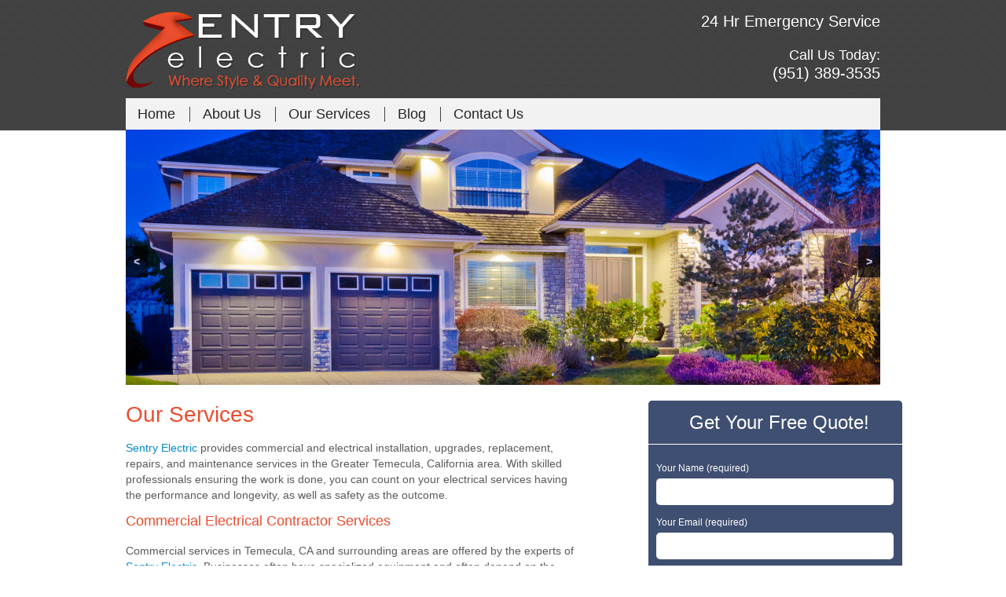

--- FILE ---
content_type: text/html; charset=UTF-8
request_url: http://www.sentryelectricalca.com/our-services/
body_size: 16480
content:
<!DOCTYPE html>
<!--[if IE 7]>
<html class="ie ie7" lang="en-US">
<![endif]-->
<!--[if IE 8]>
<html class="ie ie8" lang="en-US">
<![endif]-->
<!--[if !(IE 7) | !(IE 8)  ]><!-->
<html lang="en-US">
<!--<![endif]-->
<head>
<meta charset="UTF-8" />
<meta name="viewport" content="width=device-width" />
<title>Our Services - Sentry Electric | Residential Electricians Temecula CA Commercial Electrical Contractors Murrieta CA Licensed Emergency Wiring Work Riverside County Repairs Service Interior Lighting Fixture Installation LED Exterior Landscape Lighting</title>
<link href='http://fonts.googleapis.com/css?family=Ubuntu+Condensed' rel='stylesheet' type='text/css'>
<link rel="profile" href="http://gmpg.org/xfn/11" />
<link rel="pingback" href="http://www.sentryelectricalca.com/xmlrpc.php" />
<!--[if lt IE 9]>
<script src="http://www.sentryelectricalca.com/wp-content/themes/sentry/js/html5.js" type="text/javascript"></script>
<![endif]-->
<meta name='robots' content='index, follow, max-image-preview:large, max-snippet:-1, max-video-preview:-1' />

	<!-- This site is optimized with the Yoast SEO plugin v22.2 - https://yoast.com/wordpress/plugins/seo/ -->
	<meta name="description" content="We offer Residential, Commercial and Industrial Electrical Service of all Brands, Makes and Models. Sentry Electric offers all Electrical Installations &amp; Repairs, New Construction, Remodels and Troubleshooting" />
	<link rel="canonical" href="http://www.sentryelectricalca.com/our-services/" />
	<meta property="og:locale" content="en_US" />
	<meta property="og:type" content="article" />
	<meta property="og:title" content="Our Services - Sentry Electric | Residential Electricians Temecula CA Commercial Electrical Contractors Murrieta CA Licensed Emergency Wiring Work Riverside County Repairs Service Interior Lighting Fixture Installation LED Exterior Landscape Lighting" />
	<meta property="og:description" content="We offer Residential, Commercial and Industrial Electrical Service of all Brands, Makes and Models. Sentry Electric offers all Electrical Installations &amp; Repairs, New Construction, Remodels and Troubleshooting" />
	<meta property="og:url" content="http://www.sentryelectricalca.com/our-services/" />
	<meta property="og:site_name" content="Sentry Electric | Residential Electricians Temecula CA Commercial Electrical Contractors Murrieta CA Licensed Emergency Wiring Work Riverside County Repairs Service Interior Lighting Fixture Installation LED Exterior Landscape Lighting" />
	<meta property="article:modified_time" content="2019-09-21T23:46:11+00:00" />
	<script type="application/ld+json" class="yoast-schema-graph">{"@context":"https://schema.org","@graph":[{"@type":"WebPage","@id":"http://www.sentryelectricalca.com/our-services/","url":"http://www.sentryelectricalca.com/our-services/","name":"Our Services - Sentry Electric | Residential Electricians Temecula CA Commercial Electrical Contractors Murrieta CA Licensed Emergency Wiring Work Riverside County Repairs Service Interior Lighting Fixture Installation LED Exterior Landscape Lighting","isPartOf":{"@id":"http://www.sentryelectricalca.com/#website"},"datePublished":"2013-11-01T04:55:14+00:00","dateModified":"2019-09-21T23:46:11+00:00","description":"We offer Residential, Commercial and Industrial Electrical Service of all Brands, Makes and Models. Sentry Electric offers all Electrical Installations & Repairs, New Construction, Remodels and Troubleshooting","breadcrumb":{"@id":"http://www.sentryelectricalca.com/our-services/#breadcrumb"},"inLanguage":"en-US","potentialAction":[{"@type":"ReadAction","target":["http://www.sentryelectricalca.com/our-services/"]}]},{"@type":"BreadcrumbList","@id":"http://www.sentryelectricalca.com/our-services/#breadcrumb","itemListElement":[{"@type":"ListItem","position":1,"name":"Home","item":"http://www.sentryelectricalca.com/"},{"@type":"ListItem","position":2,"name":"Our Services"}]},{"@type":"WebSite","@id":"http://www.sentryelectricalca.com/#website","url":"http://www.sentryelectricalca.com/","name":"Sentry Electric | Residential Electricians Temecula CA Commercial Electrical Contractors Murrieta CA Licensed Emergency Wiring Work Riverside County Repairs Service Interior Lighting Fixture Installation LED Exterior Landscape Lighting","description":"Quality Electrical Services Qualified Electricians","potentialAction":[{"@type":"SearchAction","target":{"@type":"EntryPoint","urlTemplate":"http://www.sentryelectricalca.com/?s={search_term_string}"},"query-input":"required name=search_term_string"}],"inLanguage":"en-US"}]}</script>
	<!-- / Yoast SEO plugin. -->


<link rel='dns-prefetch' href='//www.sentryelectricalca.com' />
<link rel='dns-prefetch' href='//fonts.googleapis.com' />
<link rel='dns-prefetch' href='//hcaptcha.com' />
<link rel="alternate" type="application/rss+xml" title="Sentry Electric | Residential Electricians Temecula CA Commercial Electrical Contractors Murrieta CA Licensed Emergency Wiring Work Riverside County Repairs Service Interior Lighting Fixture Installation LED Exterior Landscape Lighting &raquo; Feed" href="http://www.sentryelectricalca.com/feed/" />
<link rel="alternate" type="application/rss+xml" title="Sentry Electric | Residential Electricians Temecula CA Commercial Electrical Contractors Murrieta CA Licensed Emergency Wiring Work Riverside County Repairs Service Interior Lighting Fixture Installation LED Exterior Landscape Lighting &raquo; Comments Feed" href="http://www.sentryelectricalca.com/comments/feed/" />
<link rel="alternate" type="application/rss+xml" title="Sentry Electric | Residential Electricians Temecula CA Commercial Electrical Contractors Murrieta CA Licensed Emergency Wiring Work Riverside County Repairs Service Interior Lighting Fixture Installation LED Exterior Landscape Lighting &raquo; Our Services Comments Feed" href="http://www.sentryelectricalca.com/our-services/feed/" />
		<!-- This site uses the Google Analytics by MonsterInsights plugin v8.25.0 - Using Analytics tracking - https://www.monsterinsights.com/ -->
		<!-- Note: MonsterInsights is not currently configured on this site. The site owner needs to authenticate with Google Analytics in the MonsterInsights settings panel. -->
					<!-- No tracking code set -->
				<!-- / Google Analytics by MonsterInsights -->
		<script type="text/javascript">
/* <![CDATA[ */
window._wpemojiSettings = {"baseUrl":"https:\/\/s.w.org\/images\/core\/emoji\/14.0.0\/72x72\/","ext":".png","svgUrl":"https:\/\/s.w.org\/images\/core\/emoji\/14.0.0\/svg\/","svgExt":".svg","source":{"concatemoji":"http:\/\/www.sentryelectricalca.com\/wp-includes\/js\/wp-emoji-release.min.js?ver=ff06848e40fb6ab1015bd72a9e563bbb"}};
/*! This file is auto-generated */
!function(i,n){var o,s,e;function c(e){try{var t={supportTests:e,timestamp:(new Date).valueOf()};sessionStorage.setItem(o,JSON.stringify(t))}catch(e){}}function p(e,t,n){e.clearRect(0,0,e.canvas.width,e.canvas.height),e.fillText(t,0,0);var t=new Uint32Array(e.getImageData(0,0,e.canvas.width,e.canvas.height).data),r=(e.clearRect(0,0,e.canvas.width,e.canvas.height),e.fillText(n,0,0),new Uint32Array(e.getImageData(0,0,e.canvas.width,e.canvas.height).data));return t.every(function(e,t){return e===r[t]})}function u(e,t,n){switch(t){case"flag":return n(e,"\ud83c\udff3\ufe0f\u200d\u26a7\ufe0f","\ud83c\udff3\ufe0f\u200b\u26a7\ufe0f")?!1:!n(e,"\ud83c\uddfa\ud83c\uddf3","\ud83c\uddfa\u200b\ud83c\uddf3")&&!n(e,"\ud83c\udff4\udb40\udc67\udb40\udc62\udb40\udc65\udb40\udc6e\udb40\udc67\udb40\udc7f","\ud83c\udff4\u200b\udb40\udc67\u200b\udb40\udc62\u200b\udb40\udc65\u200b\udb40\udc6e\u200b\udb40\udc67\u200b\udb40\udc7f");case"emoji":return!n(e,"\ud83e\udef1\ud83c\udffb\u200d\ud83e\udef2\ud83c\udfff","\ud83e\udef1\ud83c\udffb\u200b\ud83e\udef2\ud83c\udfff")}return!1}function f(e,t,n){var r="undefined"!=typeof WorkerGlobalScope&&self instanceof WorkerGlobalScope?new OffscreenCanvas(300,150):i.createElement("canvas"),a=r.getContext("2d",{willReadFrequently:!0}),o=(a.textBaseline="top",a.font="600 32px Arial",{});return e.forEach(function(e){o[e]=t(a,e,n)}),o}function t(e){var t=i.createElement("script");t.src=e,t.defer=!0,i.head.appendChild(t)}"undefined"!=typeof Promise&&(o="wpEmojiSettingsSupports",s=["flag","emoji"],n.supports={everything:!0,everythingExceptFlag:!0},e=new Promise(function(e){i.addEventListener("DOMContentLoaded",e,{once:!0})}),new Promise(function(t){var n=function(){try{var e=JSON.parse(sessionStorage.getItem(o));if("object"==typeof e&&"number"==typeof e.timestamp&&(new Date).valueOf()<e.timestamp+604800&&"object"==typeof e.supportTests)return e.supportTests}catch(e){}return null}();if(!n){if("undefined"!=typeof Worker&&"undefined"!=typeof OffscreenCanvas&&"undefined"!=typeof URL&&URL.createObjectURL&&"undefined"!=typeof Blob)try{var e="postMessage("+f.toString()+"("+[JSON.stringify(s),u.toString(),p.toString()].join(",")+"));",r=new Blob([e],{type:"text/javascript"}),a=new Worker(URL.createObjectURL(r),{name:"wpTestEmojiSupports"});return void(a.onmessage=function(e){c(n=e.data),a.terminate(),t(n)})}catch(e){}c(n=f(s,u,p))}t(n)}).then(function(e){for(var t in e)n.supports[t]=e[t],n.supports.everything=n.supports.everything&&n.supports[t],"flag"!==t&&(n.supports.everythingExceptFlag=n.supports.everythingExceptFlag&&n.supports[t]);n.supports.everythingExceptFlag=n.supports.everythingExceptFlag&&!n.supports.flag,n.DOMReady=!1,n.readyCallback=function(){n.DOMReady=!0}}).then(function(){return e}).then(function(){var e;n.supports.everything||(n.readyCallback(),(e=n.source||{}).concatemoji?t(e.concatemoji):e.wpemoji&&e.twemoji&&(t(e.twemoji),t(e.wpemoji)))}))}((window,document),window._wpemojiSettings);
/* ]]> */
</script>
<style>@media screen and (max-width: 650px) {body {padding-bottom:60px;}}</style><style id='wp-emoji-styles-inline-css' type='text/css'>

	img.wp-smiley, img.emoji {
		display: inline !important;
		border: none !important;
		box-shadow: none !important;
		height: 1em !important;
		width: 1em !important;
		margin: 0 0.07em !important;
		vertical-align: -0.1em !important;
		background: none !important;
		padding: 0 !important;
	}
</style>
<link rel='stylesheet' id='wp-block-library-css' href='http://www.sentryelectricalca.com/wp-includes/css/dist/block-library/style.min.css?ver=ff06848e40fb6ab1015bd72a9e563bbb' type='text/css' media='all' />
<style id='classic-theme-styles-inline-css' type='text/css'>
/*! This file is auto-generated */
.wp-block-button__link{color:#fff;background-color:#32373c;border-radius:9999px;box-shadow:none;text-decoration:none;padding:calc(.667em + 2px) calc(1.333em + 2px);font-size:1.125em}.wp-block-file__button{background:#32373c;color:#fff;text-decoration:none}
</style>
<style id='global-styles-inline-css' type='text/css'>
body{--wp--preset--color--black: #000000;--wp--preset--color--cyan-bluish-gray: #abb8c3;--wp--preset--color--white: #ffffff;--wp--preset--color--pale-pink: #f78da7;--wp--preset--color--vivid-red: #cf2e2e;--wp--preset--color--luminous-vivid-orange: #ff6900;--wp--preset--color--luminous-vivid-amber: #fcb900;--wp--preset--color--light-green-cyan: #7bdcb5;--wp--preset--color--vivid-green-cyan: #00d084;--wp--preset--color--pale-cyan-blue: #8ed1fc;--wp--preset--color--vivid-cyan-blue: #0693e3;--wp--preset--color--vivid-purple: #9b51e0;--wp--preset--gradient--vivid-cyan-blue-to-vivid-purple: linear-gradient(135deg,rgba(6,147,227,1) 0%,rgb(155,81,224) 100%);--wp--preset--gradient--light-green-cyan-to-vivid-green-cyan: linear-gradient(135deg,rgb(122,220,180) 0%,rgb(0,208,130) 100%);--wp--preset--gradient--luminous-vivid-amber-to-luminous-vivid-orange: linear-gradient(135deg,rgba(252,185,0,1) 0%,rgba(255,105,0,1) 100%);--wp--preset--gradient--luminous-vivid-orange-to-vivid-red: linear-gradient(135deg,rgba(255,105,0,1) 0%,rgb(207,46,46) 100%);--wp--preset--gradient--very-light-gray-to-cyan-bluish-gray: linear-gradient(135deg,rgb(238,238,238) 0%,rgb(169,184,195) 100%);--wp--preset--gradient--cool-to-warm-spectrum: linear-gradient(135deg,rgb(74,234,220) 0%,rgb(151,120,209) 20%,rgb(207,42,186) 40%,rgb(238,44,130) 60%,rgb(251,105,98) 80%,rgb(254,248,76) 100%);--wp--preset--gradient--blush-light-purple: linear-gradient(135deg,rgb(255,206,236) 0%,rgb(152,150,240) 100%);--wp--preset--gradient--blush-bordeaux: linear-gradient(135deg,rgb(254,205,165) 0%,rgb(254,45,45) 50%,rgb(107,0,62) 100%);--wp--preset--gradient--luminous-dusk: linear-gradient(135deg,rgb(255,203,112) 0%,rgb(199,81,192) 50%,rgb(65,88,208) 100%);--wp--preset--gradient--pale-ocean: linear-gradient(135deg,rgb(255,245,203) 0%,rgb(182,227,212) 50%,rgb(51,167,181) 100%);--wp--preset--gradient--electric-grass: linear-gradient(135deg,rgb(202,248,128) 0%,rgb(113,206,126) 100%);--wp--preset--gradient--midnight: linear-gradient(135deg,rgb(2,3,129) 0%,rgb(40,116,252) 100%);--wp--preset--font-size--small: 13px;--wp--preset--font-size--medium: 20px;--wp--preset--font-size--large: 36px;--wp--preset--font-size--x-large: 42px;--wp--preset--spacing--20: 0.44rem;--wp--preset--spacing--30: 0.67rem;--wp--preset--spacing--40: 1rem;--wp--preset--spacing--50: 1.5rem;--wp--preset--spacing--60: 2.25rem;--wp--preset--spacing--70: 3.38rem;--wp--preset--spacing--80: 5.06rem;--wp--preset--shadow--natural: 6px 6px 9px rgba(0, 0, 0, 0.2);--wp--preset--shadow--deep: 12px 12px 50px rgba(0, 0, 0, 0.4);--wp--preset--shadow--sharp: 6px 6px 0px rgba(0, 0, 0, 0.2);--wp--preset--shadow--outlined: 6px 6px 0px -3px rgba(255, 255, 255, 1), 6px 6px rgba(0, 0, 0, 1);--wp--preset--shadow--crisp: 6px 6px 0px rgba(0, 0, 0, 1);}:where(.is-layout-flex){gap: 0.5em;}:where(.is-layout-grid){gap: 0.5em;}body .is-layout-flow > .alignleft{float: left;margin-inline-start: 0;margin-inline-end: 2em;}body .is-layout-flow > .alignright{float: right;margin-inline-start: 2em;margin-inline-end: 0;}body .is-layout-flow > .aligncenter{margin-left: auto !important;margin-right: auto !important;}body .is-layout-constrained > .alignleft{float: left;margin-inline-start: 0;margin-inline-end: 2em;}body .is-layout-constrained > .alignright{float: right;margin-inline-start: 2em;margin-inline-end: 0;}body .is-layout-constrained > .aligncenter{margin-left: auto !important;margin-right: auto !important;}body .is-layout-constrained > :where(:not(.alignleft):not(.alignright):not(.alignfull)){max-width: var(--wp--style--global--content-size);margin-left: auto !important;margin-right: auto !important;}body .is-layout-constrained > .alignwide{max-width: var(--wp--style--global--wide-size);}body .is-layout-flex{display: flex;}body .is-layout-flex{flex-wrap: wrap;align-items: center;}body .is-layout-flex > *{margin: 0;}body .is-layout-grid{display: grid;}body .is-layout-grid > *{margin: 0;}:where(.wp-block-columns.is-layout-flex){gap: 2em;}:where(.wp-block-columns.is-layout-grid){gap: 2em;}:where(.wp-block-post-template.is-layout-flex){gap: 1.25em;}:where(.wp-block-post-template.is-layout-grid){gap: 1.25em;}.has-black-color{color: var(--wp--preset--color--black) !important;}.has-cyan-bluish-gray-color{color: var(--wp--preset--color--cyan-bluish-gray) !important;}.has-white-color{color: var(--wp--preset--color--white) !important;}.has-pale-pink-color{color: var(--wp--preset--color--pale-pink) !important;}.has-vivid-red-color{color: var(--wp--preset--color--vivid-red) !important;}.has-luminous-vivid-orange-color{color: var(--wp--preset--color--luminous-vivid-orange) !important;}.has-luminous-vivid-amber-color{color: var(--wp--preset--color--luminous-vivid-amber) !important;}.has-light-green-cyan-color{color: var(--wp--preset--color--light-green-cyan) !important;}.has-vivid-green-cyan-color{color: var(--wp--preset--color--vivid-green-cyan) !important;}.has-pale-cyan-blue-color{color: var(--wp--preset--color--pale-cyan-blue) !important;}.has-vivid-cyan-blue-color{color: var(--wp--preset--color--vivid-cyan-blue) !important;}.has-vivid-purple-color{color: var(--wp--preset--color--vivid-purple) !important;}.has-black-background-color{background-color: var(--wp--preset--color--black) !important;}.has-cyan-bluish-gray-background-color{background-color: var(--wp--preset--color--cyan-bluish-gray) !important;}.has-white-background-color{background-color: var(--wp--preset--color--white) !important;}.has-pale-pink-background-color{background-color: var(--wp--preset--color--pale-pink) !important;}.has-vivid-red-background-color{background-color: var(--wp--preset--color--vivid-red) !important;}.has-luminous-vivid-orange-background-color{background-color: var(--wp--preset--color--luminous-vivid-orange) !important;}.has-luminous-vivid-amber-background-color{background-color: var(--wp--preset--color--luminous-vivid-amber) !important;}.has-light-green-cyan-background-color{background-color: var(--wp--preset--color--light-green-cyan) !important;}.has-vivid-green-cyan-background-color{background-color: var(--wp--preset--color--vivid-green-cyan) !important;}.has-pale-cyan-blue-background-color{background-color: var(--wp--preset--color--pale-cyan-blue) !important;}.has-vivid-cyan-blue-background-color{background-color: var(--wp--preset--color--vivid-cyan-blue) !important;}.has-vivid-purple-background-color{background-color: var(--wp--preset--color--vivid-purple) !important;}.has-black-border-color{border-color: var(--wp--preset--color--black) !important;}.has-cyan-bluish-gray-border-color{border-color: var(--wp--preset--color--cyan-bluish-gray) !important;}.has-white-border-color{border-color: var(--wp--preset--color--white) !important;}.has-pale-pink-border-color{border-color: var(--wp--preset--color--pale-pink) !important;}.has-vivid-red-border-color{border-color: var(--wp--preset--color--vivid-red) !important;}.has-luminous-vivid-orange-border-color{border-color: var(--wp--preset--color--luminous-vivid-orange) !important;}.has-luminous-vivid-amber-border-color{border-color: var(--wp--preset--color--luminous-vivid-amber) !important;}.has-light-green-cyan-border-color{border-color: var(--wp--preset--color--light-green-cyan) !important;}.has-vivid-green-cyan-border-color{border-color: var(--wp--preset--color--vivid-green-cyan) !important;}.has-pale-cyan-blue-border-color{border-color: var(--wp--preset--color--pale-cyan-blue) !important;}.has-vivid-cyan-blue-border-color{border-color: var(--wp--preset--color--vivid-cyan-blue) !important;}.has-vivid-purple-border-color{border-color: var(--wp--preset--color--vivid-purple) !important;}.has-vivid-cyan-blue-to-vivid-purple-gradient-background{background: var(--wp--preset--gradient--vivid-cyan-blue-to-vivid-purple) !important;}.has-light-green-cyan-to-vivid-green-cyan-gradient-background{background: var(--wp--preset--gradient--light-green-cyan-to-vivid-green-cyan) !important;}.has-luminous-vivid-amber-to-luminous-vivid-orange-gradient-background{background: var(--wp--preset--gradient--luminous-vivid-amber-to-luminous-vivid-orange) !important;}.has-luminous-vivid-orange-to-vivid-red-gradient-background{background: var(--wp--preset--gradient--luminous-vivid-orange-to-vivid-red) !important;}.has-very-light-gray-to-cyan-bluish-gray-gradient-background{background: var(--wp--preset--gradient--very-light-gray-to-cyan-bluish-gray) !important;}.has-cool-to-warm-spectrum-gradient-background{background: var(--wp--preset--gradient--cool-to-warm-spectrum) !important;}.has-blush-light-purple-gradient-background{background: var(--wp--preset--gradient--blush-light-purple) !important;}.has-blush-bordeaux-gradient-background{background: var(--wp--preset--gradient--blush-bordeaux) !important;}.has-luminous-dusk-gradient-background{background: var(--wp--preset--gradient--luminous-dusk) !important;}.has-pale-ocean-gradient-background{background: var(--wp--preset--gradient--pale-ocean) !important;}.has-electric-grass-gradient-background{background: var(--wp--preset--gradient--electric-grass) !important;}.has-midnight-gradient-background{background: var(--wp--preset--gradient--midnight) !important;}.has-small-font-size{font-size: var(--wp--preset--font-size--small) !important;}.has-medium-font-size{font-size: var(--wp--preset--font-size--medium) !important;}.has-large-font-size{font-size: var(--wp--preset--font-size--large) !important;}.has-x-large-font-size{font-size: var(--wp--preset--font-size--x-large) !important;}
.wp-block-navigation a:where(:not(.wp-element-button)){color: inherit;}
:where(.wp-block-post-template.is-layout-flex){gap: 1.25em;}:where(.wp-block-post-template.is-layout-grid){gap: 1.25em;}
:where(.wp-block-columns.is-layout-flex){gap: 2em;}:where(.wp-block-columns.is-layout-grid){gap: 2em;}
.wp-block-pullquote{font-size: 1.5em;line-height: 1.6;}
</style>
<link rel='stylesheet' id='hamburger.css-css' href='http://www.sentryelectricalca.com/wp-content/plugins/wp-responsive-menu/assets/css/wpr-hamburger.css?ver=3.1.8' type='text/css' media='all' />
<link rel='stylesheet' id='wprmenu.css-css' href='http://www.sentryelectricalca.com/wp-content/plugins/wp-responsive-menu/assets/css/wprmenu.css?ver=3.1.8' type='text/css' media='all' />
<style id='wprmenu.css-inline-css' type='text/css'>
@media only screen and ( max-width: 768px ) {html body div.wprm-wrapper {overflow: scroll;}#wprmenu_bar {background-image: url();background-size: cover ;background-repeat: repeat;}#wprmenu_bar {background-color: #3f4f71;}html body div#mg-wprm-wrap .wpr_submit .icon.icon-search {color: #FFFFFF;}#wprmenu_bar .menu_title,#wprmenu_bar .wprmenu_icon_menu,#wprmenu_bar .menu_title a {color: #FFFFFF;}#wprmenu_bar .menu_title a {font-size: 20px;font-weight: normal;}#mg-wprm-wrap li.menu-item a {font-size: 15px;text-transform: uppercase;font-weight: normal;}#mg-wprm-wrap li.menu-item-has-children ul.sub-menu a {font-size: 15px;text-transform: uppercase;font-weight: normal;}#mg-wprm-wrap li.current-menu-item > a {background: #3f4f71;}#mg-wprm-wrap li.current-menu-item > a,#mg-wprm-wrap li.current-menu-item span.wprmenu_icon{color: #FFFFFF !important;}#mg-wprm-wrap {background-color: #3f4f71;}.cbp-spmenu-push-toright,.cbp-spmenu-push-toright .mm-slideout {left: 80% ;}.cbp-spmenu-push-toleft {left: -80% ;}#mg-wprm-wrap.cbp-spmenu-right,#mg-wprm-wrap.cbp-spmenu-left,#mg-wprm-wrap.cbp-spmenu-right.custom,#mg-wprm-wrap.cbp-spmenu-left.custom,.cbp-spmenu-vertical {width: 80%;max-width: 400px;}#mg-wprm-wrap ul#wprmenu_menu_ul li.menu-item a,div#mg-wprm-wrap ul li span.wprmenu_icon {color: #FFFFFF;}#mg-wprm-wrap ul#wprmenu_menu_ul li.menu-item:valid ~ a{color: #FFFFFF;}#mg-wprm-wrap ul#wprmenu_menu_ul li.menu-item a:hover {background: #3f4f71;color: #FFFFFF !important;}div#mg-wprm-wrap ul>li:hover>span.wprmenu_icon {color: #FFFFFF !important;}.wprmenu_bar .hamburger-inner,.wprmenu_bar .hamburger-inner::before,.wprmenu_bar .hamburger-inner::after {background: #FFFFFF;}.wprmenu_bar .hamburger:hover .hamburger-inner,.wprmenu_bar .hamburger:hover .hamburger-inner::before,.wprmenu_bar .hamburger:hover .hamburger-inner::after {background: #FFFFFF;}div.wprmenu_bar div.hamburger{padding-right: 6px !important;}#wprmenu_menu.left {width:80%;left: -80%;right: auto;}#wprmenu_menu.right {width:80%;right: -80%;left: auto;}html body div#wprmenu_bar {height : px;}#mg-wprm-wrap.cbp-spmenu-left,#mg-wprm-wrap.cbp-spmenu-right,#mg-widgetmenu-wrap.cbp-spmenu-widget-left,#mg-widgetmenu-wrap.cbp-spmenu-widget-right {top: px !important;}.wprmenu_bar .hamburger {float: left;}.wprmenu_bar #custom_menu_icon.hamburger {top: 0px;left: 0px;float: left !important;background-color: #CCCCCC;}.wpr_custom_menu #custom_menu_icon {display: block;}html { padding-top: 42px !important; }#wprmenu_bar,#mg-wprm-wrap { display: block; }div#wpadminbar { position: fixed; }}
</style>
<link rel='stylesheet' id='wpr_icons-css' href='http://www.sentryelectricalca.com/wp-content/plugins/wp-responsive-menu/inc/assets/icons/wpr-icons.css?ver=3.1.8' type='text/css' media='all' />
<link rel='stylesheet' id='twentytwelve-fonts-css' href='http://fonts.googleapis.com/css?family=Open+Sans:400italic,700italic,400,700&#038;subset=latin,latin-ext' type='text/css' media='all' />
<link rel='stylesheet' id='twentytwelve-style-css' href='http://www.sentryelectricalca.com/wp-content/themes/sentry/style.css?ver=ff06848e40fb6ab1015bd72a9e563bbb' type='text/css' media='all' />
<!--[if lt IE 9]>
<link rel='stylesheet' id='twentytwelve-ie-css' href='http://www.sentryelectricalca.com/wp-content/themes/sentry/css/ie.css?ver=20121010' type='text/css' media='all' />
<![endif]-->
<link rel='stylesheet' id='call-now-button-modern-style-css' href='http://www.sentryelectricalca.com/wp-content/plugins/call-now-button/resources/style/modern.css?ver=1.4.3' type='text/css' media='all' />
<script type="text/javascript" src="http://www.sentryelectricalca.com/wp-includes/js/jquery/jquery.min.js?ver=3.7.1" id="jquery-core-js"></script>
<script type="text/javascript" src="http://www.sentryelectricalca.com/wp-includes/js/jquery/jquery-migrate.min.js?ver=3.4.1" id="jquery-migrate-js"></script>
<script type="text/javascript" src="http://www.sentryelectricalca.com/wp-content/plugins/wp-responsive-menu/assets/js/modernizr.custom.js?ver=3.1.8" id="modernizr-js"></script>
<script type="text/javascript" src="http://www.sentryelectricalca.com/wp-content/plugins/wp-responsive-menu/assets/js/touchSwipe.js?ver=3.1.8" id="touchSwipe-js"></script>
<script type="text/javascript" id="wprmenu.js-js-extra">
/* <![CDATA[ */
var wprmenu = {"zooming":"no","from_width":"768","push_width":"400","menu_width":"80","parent_click":"yes","swipe":"yes","enable_overlay":""};
/* ]]> */
</script>
<script type="text/javascript" src="http://www.sentryelectricalca.com/wp-content/plugins/wp-responsive-menu/assets/js/wprmenu.js?ver=3.1.8" id="wprmenu.js-js"></script>
<link rel="https://api.w.org/" href="http://www.sentryelectricalca.com/wp-json/" /><link rel="alternate" type="application/json" href="http://www.sentryelectricalca.com/wp-json/wp/v2/pages/23" /><link rel="EditURI" type="application/rsd+xml" title="RSD" href="http://www.sentryelectricalca.com/xmlrpc.php?rsd" />
<link rel='shortlink' href='http://www.sentryelectricalca.com/?p=23' />
<link rel="alternate" type="application/json+oembed" href="http://www.sentryelectricalca.com/wp-json/oembed/1.0/embed?url=http%3A%2F%2Fwww.sentryelectricalca.com%2Four-services%2F" />
<link rel="alternate" type="text/xml+oembed" href="http://www.sentryelectricalca.com/wp-json/oembed/1.0/embed?url=http%3A%2F%2Fwww.sentryelectricalca.com%2Four-services%2F&#038;format=xml" />

<!-- Bad Behavior 2.2.24 run time: 2.596 ms -->
<script type="text/javascript">
(function(url){
	if(/(?:Chrome\/26\.0\.1410\.63 Safari\/537\.31|WordfenceTestMonBot)/.test(navigator.userAgent)){ return; }
	var addEvent = function(evt, handler) {
		if (window.addEventListener) {
			document.addEventListener(evt, handler, false);
		} else if (window.attachEvent) {
			document.attachEvent('on' + evt, handler);
		}
	};
	var removeEvent = function(evt, handler) {
		if (window.removeEventListener) {
			document.removeEventListener(evt, handler, false);
		} else if (window.detachEvent) {
			document.detachEvent('on' + evt, handler);
		}
	};
	var evts = 'contextmenu dblclick drag dragend dragenter dragleave dragover dragstart drop keydown keypress keyup mousedown mousemove mouseout mouseover mouseup mousewheel scroll'.split(' ');
	var logHuman = function() {
		if (window.wfLogHumanRan) { return; }
		window.wfLogHumanRan = true;
		var wfscr = document.createElement('script');
		wfscr.type = 'text/javascript';
		wfscr.async = true;
		wfscr.src = url + '&r=' + Math.random();
		(document.getElementsByTagName('head')[0]||document.getElementsByTagName('body')[0]).appendChild(wfscr);
		for (var i = 0; i < evts.length; i++) {
			removeEvent(evts[i], logHuman);
		}
	};
	for (var i = 0; i < evts.length; i++) {
		addEvent(evts[i], logHuman);
	}
})('//www.sentryelectricalca.com/?wordfence_lh=1&hid=7349E43D6DC225924C3CE57E3562C15A');
</script><style>
.h-captcha{position:relative;display:block;margin-bottom:2rem;padding:0;clear:both}.h-captcha[data-size="normal"]{width:303px;height:78px}.h-captcha[data-size="compact"]{width:164px;height:144px}.h-captcha[data-size="invisible"]{display:none}.h-captcha::before{content:'';display:block;position:absolute;top:0;left:0;background:url(http://www.sentryelectricalca.com/wp-content/plugins/hcaptcha-for-forms-and-more/assets/images/hcaptcha-div-logo.svg) no-repeat;border:1px solid transparent;border-radius:4px}.h-captcha[data-size="normal"]::before{width:300px;height:74px;background-position:94% 28%}.h-captcha[data-size="compact"]::before{width:156px;height:136px;background-position:50% 79%}.h-captcha[data-theme="light"]::before,body.is-light-theme .h-captcha[data-theme="auto"]::before,.h-captcha[data-theme="auto"]::before{background-color:#fafafa;border:1px solid #e0e0e0}.h-captcha[data-theme="dark"]::before,body.is-dark-theme .h-captcha[data-theme="auto"]::before,html.wp-dark-mode-active .h-captcha[data-theme="auto"]::before,html.drdt-dark-mode .h-captcha[data-theme="auto"]::before{background-image:url(http://www.sentryelectricalca.com/wp-content/plugins/hcaptcha-for-forms-and-more/assets/images/hcaptcha-div-logo-white.svg);background-repeat:no-repeat;background-color:#333;border:1px solid #f5f5f5}.h-captcha[data-size="invisible"]::before{display:none}.h-captcha iframe{position:relative}div[style*="z-index: 2147483647"] div[style*="border-width: 11px"][style*="position: absolute"][style*="pointer-events: none"]{border-style:none}
</style>
<style type="text/css">.recentcomments a{display:inline !important;padding:0 !important;margin:0 !important;}</style><style>
span[data-name="hcap-cf7"] .h-captcha{margin-bottom:0}span[data-name="hcap-cf7"]~input[type="submit"],span[data-name="hcap-cf7"]~button[type="submit"]{margin-top:2rem}
</style>
<!-- Custom CSS -->
<style>
.leftpanelhome {width:60%;float:left;}
.rightpanelhome {width:30%;float:right;}
.welcomepanel img {width:40%;}
.welcomepanel h1 {line-height:35px;}
.blog .socialbutwrapper {
    width: 100% !important;
}

.blogpagesidepanel .socialbutwrapper a {float:left;border:none;}
.blog .socialbutwrapper img {margin: 0 0 0 7px;}
.socialbutwrapper {float:left; margin-top: 10px;}
.socialbutwrapper img { margin: 0 0 0 10px; width: 50px;}
/* ==========SIDE FORM============== */
  .sideform {background:#3f4f71;border-radius:5px;padding:10px;float:left;margin-bottom:15px;}
  .sideform h1 {margin: -10px -10px 20px; border-radius:5px 5px 0 0;color:#fff; border-bottom: 1px solid #fff;background:#3f4f71; padding:10px 0 10px 10px;text-align:center;font-size:24px;}
  .sideform p {color:#fff;margin-bottom:5px;font-size:12px;}
  .sideform  .wpcf7-text {border:none; border-radius:5px;margin: 3px 0 7px; padding: 7px; width: 95%;}
  .sideform  .wpcf7-textarea {height:70pxborder:none; border-radius:5px;margin: 3px 0 7px; padding: 7px; width: 95%;}
  .sideform img {float:left;border: 4px solid #333;width: 30%;}
  .sideform .wpcf7-captchar {float:right;border:none; border-radius:5px;margin: 3px 0 7px; padding: 7px; width: 50%;}
  .sideform .wpcf7-form-control.wpcf7-submit {
background: #ffffff; /* Old browsers */
/* IE9 SVG, needs conditional override of 'filter' to 'none' */
background: url([data-uri]);
background: -moz-linear-gradient(top,  #ffffff 0%, #e5e5e5 100%); /* FF3.6+ */
background: -webkit-gradient(linear, left top, left bottom, color-stop(0%,#ffffff), color-stop(100%,#ae5e5e5)); /* Chrome,Safari4+ */
background: -webkit-linear-gradient(top,  #ffffff 0%,#e5e5e5 100%); /* Chrome10+,Safari5.1+ */
background: -o-linear-gradient(top,  #ffffff 0%,#e5e5e5 100%); /* Opera 11.10+ */
background: -ms-linear-gradient(top,  #ffffff 0%,#e5e5e5 100%); /* IE10+ */
background: linear-gradient(to bottom,  #ffffff 0%,#e5e5e5 100%); /* W3C */
filter: progid:DXImageTransform.Microsoft.gradient( startColorstr='#ffffff', endColorstr='#e5e5e5',GradientType=0 ); /* IE6-8 */
border: 1px solid #098aa7;border-radius: 5px;color:#4d4641; font-family: raleway;font-size: 18px;text-shadow: none;float:right;
  clear:both;padding:10px 30px; font-family: arial,sans-serif; }

.sideform .wpcf7-form-control.wpcf7-submit:hover {
background: #e5e5e5; /* Old browsers */
/* IE9 SVG, needs conditional override of 'filter' to 'none' */
background: url([data-uri]);
background: -moz-linear-gradient(top,  #e5e5e5 0%, #ffffff 100%); /* FF3.6+ */
background: -webkit-gradient(linear, left top, left bottom, color-stop(0%,#e5e5e5), color-stop(100%,#ffffff)); /* Chrome,Safari4+ */
background: -webkit-linear-gradient(top,  #e5e5e5 0%,#ffffff 100%); /* Chrome10+,Safari5.1+ */
background: -o-linear-gradient(top,  #e5e5e5 0%,#ffffff 100%); /* Opera 11.10+ */
background: -ms-linear-gradient(top,  #e5e5e5 0%,#ffffff 100%); /* IE10+ */
background: linear-gradient(to bottom,  #e5e5e5 0%,#ffffff 100%); /* W3C */
filter: progid:DXImageTransform.Microsoft.gradient( startColorstr='#e5e5e5', endColorstr='#ffffff',GradientType=0 ); /* IE6-8 */
color: #4d4641;
}
  
  .wpcf7-response-output.wpcf7-display-none.wpcf7-mail-sent-ng {
    float: left !important;
    font-size: 14px !important;
}
  
  .wpcf7-response-output.wpcf7-display-none.wpcf7-validation-errors, .wpcf7-response-output.wpcf7-display-none.wpcf7-mail-sent-ok {
    float: left !important;
    font-size: 14px !important;
}
  .wpcf7-not-valid-tip { 
    font-size: 14px !important;
}

div.wpcf7 img.ajax-loader {margin:0; width: 15%;}


/* ==========================================================================
   Media Queries
   ========================================================================== */

/*  Breakpoints are set based on the design, not based on device sizes */
@media only screen and (max-width: 1100px) {

}

@media only screen and (max-width: 980px) {

}

@media only screen and (max-width: 900px) {

}

@media only screen and (max-width: 800px) {
 
.topheader ul li {    padding: 0 20px;}
}

/*  Go full Width at less than 650px */
@media only screen and (max-width: 650px) { 
  
  .leftpanelhome {width:100%;}
  .rightpanelhome {width:100%;}
  .sideform {width:95%;}
  .sideform img {width:20%;}
}


/*  Adjust the menu at less than 520px */
@media only screen and (max-width: 520px) {

}

@media only screen and (max-width: 320px) {
}
</style>
<!-- Generated by https://wordpress.org/plugins/theme-junkie-custom-css/ -->
<link rel="icon" href="http://www.sentryelectricalca.com/wp-content/uploads/2021/01/sentry-favicon-150x150.png" sizes="32x32" />
<link rel="icon" href="http://www.sentryelectricalca.com/wp-content/uploads/2021/01/sentry-favicon.png" sizes="192x192" />
<link rel="apple-touch-icon" href="http://www.sentryelectricalca.com/wp-content/uploads/2021/01/sentry-favicon.png" />
<meta name="msapplication-TileImage" content="http://www.sentryelectricalca.com/wp-content/uploads/2021/01/sentry-favicon.png" />
</head>

<body class="page-template-default page page-id-23 custom-font-enabled single-author">


<div class="header">
	<div class="wrapper">
    	<div class="topheader">
    	<a href="http://www.sentryelectricalca.com"><h1>Sentry Electric</h1></a>
        <div class="topnumber">
	<strong>24 Hr Emergency Service</strong><br />
	
        	<span>Call Us Today:</span>
        	<strong>
            	(951) 389-3535  <br />
                    </strong>
                    </div>
        </div>
    	<div class="menuholder">
        	<nav id="site-navigation" class="main-navigation" role="navigation">
			
			<div class="menu-main-menu-container"><ul id="menu-main-menu" class="nav-menu"><li id="menu-item-115" class="menu-item menu-item-type-post_type menu-item-object-page menu-item-home menu-item-115"><a href="http://www.sentryelectricalca.com/">Home</a></li>
<li id="menu-item-116" class="menu-item menu-item-type-post_type menu-item-object-page menu-item-116"><a href="http://www.sentryelectricalca.com/about-us/">About Us</a></li>
<li id="menu-item-117" class="menu-item menu-item-type-post_type menu-item-object-page current-menu-item page_item page-item-23 current_page_item menu-item-117"><a href="http://www.sentryelectricalca.com/our-services/" aria-current="page">Our Services</a></li>
<li id="menu-item-118" class="menu-item menu-item-type-post_type menu-item-object-page menu-item-118"><a href="http://www.sentryelectricalca.com/blog/">Blog</a></li>
<li id="menu-item-119" class="menu-item menu-item-type-post_type menu-item-object-page menu-item-119"><a href="http://www.sentryelectricalca.com/contact-us/">Contact Us</a></li>
</ul></div></nav><!-- #site-navigation -->

            
        </div>
    </div>
</div>

<div class="wrapper">
	<div class="sliderholder"><div id="metaslider-id-29" style="width: 100%;" class="ml-slider-3-62-0 metaslider metaslider-responsive metaslider-29 ml-slider ms-theme-default" role="region" aria-roledescription="Slideshow" aria-label="New Slider">
    <div id="metaslider_container_29">
        <ul id='metaslider_29' class='rslides'>
            <li aria-roledescription='slide' aria-labelledby='slide-0'><img src="http://www.sentryelectricalca.com/wp-content/uploads/2013/11/SentryElectricSlide-02.jpg" height="325" width="960" alt="" class="slider-29 slide-49" /></li>
            <li style='display: none;' aria-roledescription='slide' aria-labelledby='slide-1'><img src="http://www.sentryelectricalca.com/wp-content/uploads/2013/11/SentryElectricSlide-04.jpg" height="325" width="960" alt="" class="slider-29 slide-47" /></li>
            <li style='display: none;' aria-roledescription='slide' aria-labelledby='slide-2'><img src="http://www.sentryelectricalca.com/wp-content/uploads/2013/11/SentryElectricSlide-05.jpg" height="325" width="960" alt="" class="slider-29 slide-48" /></li>
        </ul>
        
    </div>
</div></div>

<!--Start-->

<div class="maincontent">
    	<div class="leftpanel innerpage">
        	<div class="welcomepanel">
            	<div class="leftpanelhome">

	<article id="post-23" class="post-23 page type-page status-publish hentry">
		<header class="entry-header">
			<h1 class="entry-title">Our Services</h1>
		</header>

		<div class="entry-content">
			<p><a href="http://www.sentryelectricalca.com/about-us/">Sentry Electric</a> provides commercial and electrical installation, upgrades, replacement, repairs, and maintenance services in the Greater Temecula, California area.  With skilled professionals ensuring the work is done, you can count on your electrical services having the performance and longevity, as well as safety as the outcome. </p>
<h2>Commercial Electrical Contractor Services</h2>
<p>Commercial services in Temecula, CA and surrounding areas are offered by the experts of <a href="http://www.sentryelectricalca.com/about-us/">Sentry Electric</a>.  Businesses often have specialized equipment and often depend on the electrical system for many aspects.   Whether you are in the service industry or need a space to produce and house employees, the electrical system is an essential part of your business.   To help you manage the electrical needs of your business, from installation, replacements and upgrades as well as repairs to maintenance services and inspections, Sentry Electric is readily available to assist your business in being a success.</p>
<h2>Residential Electricians</h2>
<p><a href="http://www.sentryelectricalca.com/about-us/">Sentry Electric</a> includes residential electrical services in the Greater Temecula, California area.  Residential electrical services are important to get through daily needs.  When your electrical needs are not met, it can be more than an inconvenience.  In many cases the homes cannot keep up the modern demands, requiring upgrades and replacements.   When you need any kind of electrical service, it is essential that you allow the experts of Sentry Electric complete the tasks to ensure you and your family’s safety and preserve your home.   Call Sentry Electric, for your home’s electrical replacement, upgrade, install, repair, and maintenance services and our professionals are will happily provide high-quality services.   </p>
<h2> We offer Residential, Commercial and Industrial Electrical Service of all Brands, Makes and Models. </h2>
<p><a href="http://www.sentryelectricalca.com/about-us/">Sentry Electric</a> offers all Electrical Installations &amp; Repairs, New Construction, Remodels and Troubleshooting including:</p>
<ul class="serviceslist">
<li>wiring and re-wiring</li>
<li>cable, computer and telephone wiring</li>
<li>swimming pool and spa wiring</li>
<li>service upgrades</li>
<li>outlets, switches and surge protection</li>
<li>circuits, breakers and panels</li>
<li>Interior lighting (inc. recessed cans lights), exterior lighting, LED lighting &amp; landscape lighting</li>
<li>landscape lighting</li>
<li>electrical fixtures</li>
<li>burglar alarm systems and security cameras</li>
<li>central vacuum systems</li>
<li>heated floors</li>
<li>electrical driveway gates</li>
<li>stand by generators</li>
<li>home automation, audio/visual etc</li>
</ul>
<p>We offer Residential and Commercial and Industrial Service of all brands.</p>
					</div><!-- .entry-content -->
		<footer class="entry-meta">
					</footer><!-- .entry-meta -->
	</article><!-- #post -->
        </div>
<div class="rightpanelhome">
<div class="sideform">
<div role="form" class="wpcf7" id="wpcf7-f93-o1" lang="en-US" dir="ltr">
<div class="screen-reader-response"><p role="status" aria-live="polite" aria-atomic="true"></p> <ul></ul></div>
<form action="/our-services/#wpcf7-f93-o1" method="post" class="wpcf7-form init" novalidate="novalidate" data-status="init">
<div style="display: none;">
<input type="hidden" name="_wpcf7" value="93" />
<input type="hidden" name="_wpcf7_version" value="5.6.4" />
<input type="hidden" name="_wpcf7_locale" value="en_US" />
<input type="hidden" name="_wpcf7_unit_tag" value="wpcf7-f93-o1" />
<input type="hidden" name="_wpcf7_container_post" value="0" />
<input type="hidden" name="_wpcf7_posted_data_hash" value="" />
</div>
<h1>Get Your Free Quote!</h1>
<p><span id="wpcf7-6974bba9cba6a" class="wpcf7-form-control-wrap name-486-wrap" style="display:none !important; visibility:hidden !important;"><label  class="hp-message">Please leave this field empty.</label><input class="wpcf7-form-control wpcf7-text"  type="text" name="name-486" value="" size="40" tabindex="-1" autocomplete="nope" /></span></p>
<p>Your Name (required)<br />
    <span class="wpcf7-form-control-wrap" data-name="your-name"><input type="text" name="your-name" value="" size="40" class="wpcf7-form-control wpcf7-text wpcf7-validates-as-required" aria-required="true" aria-invalid="false" /></span> </p>
<p>Your Email (required)<br />
    <span class="wpcf7-form-control-wrap" data-name="your-email"><input type="email" name="your-email" value="" size="40" class="wpcf7-form-control wpcf7-text wpcf7-email wpcf7-validates-as-required wpcf7-validates-as-email" aria-required="true" aria-invalid="false" /></span> </p>
<p>Your Phone (required)<br />
<span class="wpcf7-form-control-wrap" data-name="tel-451"><input type="tel" name="tel-451" value="" size="40" class="wpcf7-form-control wpcf7-text wpcf7-tel wpcf7-validates-as-required wpcf7-validates-as-tel" aria-required="true" aria-invalid="false" /></span></p>
<p>Your City or Town (required)<br />
<span class="wpcf7-form-control-wrap" data-name="city-657"><input type="text" name="city-657" value="" size="40" class="wpcf7-form-control wpcf7-text wpcf7-validates-as-required" aria-required="true" aria-invalid="false" /></span> </p>
<p>Subject<br />
    <span class="wpcf7-form-control-wrap" data-name="your-subject"><input type="text" name="your-subject" value="" size="40" class="wpcf7-form-control wpcf7-text" aria-invalid="false" /></span> </p>
<p>Your Message<br />
    <span class="wpcf7-form-control-wrap" data-name="your-message"><textarea name="your-message" cols="40" rows="10" class="wpcf7-form-control wpcf7-textarea" aria-invalid="false"></textarea></span> </p>
<p>Please Confirm You Are Human</p>
<p><span class="wpcf7-form-control-wrap" data-name="hcap-cf7">		<input
				type="hidden"
				class="hcaptcha-widget-id"
				name="hcaptcha-widget-id"
				value="eyJzb3VyY2UiOlsiY29udGFjdC1mb3JtLTdcL3dwLWNvbnRhY3QtZm9ybS03LnBocCJdLCJmb3JtX2lkIjo0fQ==-e8681617446f60fa6aebc51b5e12a0cb">
				<span id="hcap_cf7-6974bba9cbd9e8.39215119" class="wpcf7-form-control h-captcha "
			data-sitekey="93e44f8a-d932-4bd7-8c7a-23764cc3ed0a"
			data-theme="light"
			data-size="normal"
			data-auto="false"
			data-force="false">
		</span>
		<input type="hidden" id="_wpnonce" name="_wpnonce" value="58d8fabc8a" /><input type="hidden" name="_wp_http_referer" value="/our-services/" /></span><input type="submit" value="Send" class="wpcf7-form-control has-spinner wpcf7-submit" /></p>
<div class="wpcf7-response-output" aria-hidden="true"></div></form></div></div>
<div class="socialbutwrapper">
<a href="https://www.facebook.com/pages/Sentry-Electric/896234257105753" target="_blank"><img src="http://www.sentryelectricalca.com/wp-content/uploads/2015/04/facebook-icon.png"> </a><a href="https://twitter.com/Sentry_Electric" target="_blank"><img src="http://www.sentryelectricalca.com/wp-content/uploads/2015/04/twitter-icon.png"></a> <a href="https://plus.google.com/" target="_blank"><img src="http://www.sentryelectricalca.com/wp-content/uploads/2015/04/google-icon.png"></a> <a href="https://www.youtube.com/" target="_blank"><img src="http://www.sentryelectricalca.com/wp-content/uploads/2015/04/youtube-icon.png"></a>
</div>

<a href="https://plus.google.com/" target="_blank"><img src="http://www.sentryelectricalca.com/wp-content/uploads/2015/04/g-review.png" style="margin-top:20px;border:none;width:100%;"></a>
</div>
            </div>
        </div>
    </div>
</div>

<!--End-->



<div class="footer">
	<div class="wrapper">
			<div class="wprm-wrapper">
        
        <!-- Overlay Starts here -->
			         <!-- Overlay Ends here -->
			
			         <div id="wprmenu_bar" class="wprmenu_bar bodyslide left">
  <div class="hamburger hamburger--slider">
    <span class="hamburger-box">
      <span class="hamburger-inner"></span>
    </span>
  </div>
  <div class="menu_title">
      <a href="http://www.sentryelectricalca.com">
      MENU    </a>
      </div>
</div>			 
			<div class="cbp-spmenu cbp-spmenu-vertical cbp-spmenu-left default " id="mg-wprm-wrap">
				
				
				<ul id="wprmenu_menu_ul">
  
  <li class="menu-item menu-item-type-post_type menu-item-object-page menu-item-home menu-item-115"><a href="http://www.sentryelectricalca.com/">Home</a></li>
<li class="menu-item menu-item-type-post_type menu-item-object-page menu-item-116"><a href="http://www.sentryelectricalca.com/about-us/">About Us</a></li>
<li class="menu-item menu-item-type-post_type menu-item-object-page current-menu-item page_item page-item-23 current_page_item menu-item-117"><a href="http://www.sentryelectricalca.com/our-services/" aria-current="page">Our Services</a></li>
<li class="menu-item menu-item-type-post_type menu-item-object-page menu-item-118"><a href="http://www.sentryelectricalca.com/blog/">Blog</a></li>
<li class="menu-item menu-item-type-post_type menu-item-object-page menu-item-119"><a href="http://www.sentryelectricalca.com/contact-us/">Contact Us</a></li>
        <li>
          <div class="wpr_search search_top">
            <form role="search" method="get" class="wpr-search-form" action="http://www.sentryelectricalca.com/">
  <label for="search-form-6974bba9cca9e"></label>
  <input type="search" class="wpr-search-field" placeholder="Search..." value="" name="s" title="Search...">
  <button type="submit" class="wpr_submit">
    <i class="wpr-icon-search"></i>
  </button>
</form>          </div>
        </li>
        
     
</ul>
				
				</div>
			</div>
			<!-- Call Now Button 1.4.3 (https://callnowbutton.com) [renderer:modern]-->
<a aria-label="Call Now Button" href="tel:(951) 389-3535" id="callnowbutton" class="call-now-button  cnb-zoom-100  cnb-zindex-10  cnb-full cnb-full-bottom cnb-displaymode cnb-displaymode-mobile-only" style="background-color:#dd3333;" onclick='_gaq.push(["_trackEvent", "Contact", "Call Now Button", "Phone"]);'><img alt="Call Now Button" src="[data-uri]" width="40"></a><script>
(()=>{'use strict';let loaded=!1,scrolled=!1,timerId;function load(){if(loaded){return}
loaded=!0;clearTimeout(timerId);window.removeEventListener('touchstart',load);document.removeEventListener('mouseenter',load);document.removeEventListener('click',load);window.removeEventListener('load',delayedLoad);const t=document.getElementsByTagName('script')[0];const s=document.createElement('script');s.type='text/javascript';s.id='hcaptcha-api';s.src='https://js.hcaptcha.com/1/api.js?onload=hCaptchaOnLoad&render=explicit';s.async=!0;t.parentNode.insertBefore(s,t)}
function scrollHandler(){if(!scrolled){scrolled=!0;return}
window.removeEventListener('scroll',scrollHandler);load()}
function delayedLoad(){window.addEventListener('scroll',scrollHandler);const delay=-100;if(delay>=0){setTimeout(load,delay)}}
window.addEventListener('touchstart',load);document.addEventListener('mouseenter',load);document.addEventListener('click',load);window.addEventListener('load',delayedLoad)})()
</script>
<link rel='stylesheet' id='metaslider-responsive-slider-css' href='http://www.sentryelectricalca.com/wp-content/plugins/ml-slider/assets/sliders/responsiveslides/responsiveslides.css?ver=3.62.0' type='text/css' media='all' property='stylesheet' />
<link rel='stylesheet' id='metaslider-public-css' href='http://www.sentryelectricalca.com/wp-content/plugins/ml-slider/assets/metaslider/public.css?ver=3.62.0' type='text/css' media='all' property='stylesheet' />
<style id='metaslider-public-inline-css' type='text/css'>
@media only screen and (max-width: 767px) {body:after { display: none; content: "smartphone"; }}@media only screen and (min-width : 768px) and (max-width: 1023px) {body:after { display: none; content: "tablet"; }}@media only screen and (min-width : 1024px) and (max-width: 1439px) {body:after { display: none; content: "laptop"; }}@media only screen and (min-width : 1440px) {body:after { display: none; content: "desktop"; }}
</style>
<link rel='stylesheet' id='contact-form-7-css' href='http://www.sentryelectricalca.com/wp-content/plugins/contact-form-7/includes/css/styles.css?ver=5.6.4' type='text/css' media='all' />
<script type="text/javascript" src="http://www.sentryelectricalca.com/wp-content/themes/sentry/js/selectnav.js?ver=1.0" id="twentytwelve-mobile-navigation-js"></script>
<script type="text/javascript" src="http://www.sentryelectricalca.com/wp-content/plugins/contact-form-7/includes/swv/js/index.js?ver=5.6.4" id="swv-js"></script>
<script type="text/javascript" id="contact-form-7-js-extra">
/* <![CDATA[ */
var wpcf7 = {"api":{"root":"http:\/\/www.sentryelectricalca.com\/wp-json\/","namespace":"contact-form-7\/v1"}};
/* ]]> */
</script>
<script type="text/javascript" src="http://www.sentryelectricalca.com/wp-content/plugins/contact-form-7/includes/js/index.js?ver=5.6.4" id="contact-form-7-js"></script>
<script type="text/javascript" src="http://www.sentryelectricalca.com/wp-content/themes/sentry/js/navigation.js?ver=1.0" id="twentytwelve-navigation-js"></script>
<script type="text/javascript" src="http://www.sentryelectricalca.com/wp-content/plugins/ml-slider/assets/sliders/responsiveslides/responsiveslides.min.js?ver=3.62.0" id="metaslider-responsive-slider-js"></script>
<script type="text/javascript" id="metaslider-responsive-slider-js-after">
/* <![CDATA[ */
var metaslider_29 = function($) {
            $('#metaslider_29').responsiveSlides({ 
                timeout:3000,
                pager:false,
                nav:true,
                pause:true,
                speed:600,
                prevText:"&lt;",
                nextText:"&gt;",
                auto:true
            });
            $(document).trigger('metaslider/initialized', '#metaslider_29');
        };
 jQuery(document).ready(function($) {
 $('.metaslider').attr('tabindex', '1');
 $('a').attr('tabindex' , '-1');
     $(document).on('keyup.slider', function(e) {
      if (e.keyCode == 37) {
          $('.prev').trigger('click');
      } else if (e.keyCode == 39) {
          $('.next').trigger('click');
      }
  });
 });
        var timer_metaslider_29 = function() {
            var slider = !window.jQuery ? window.setTimeout(timer_metaslider_29, 100) : !jQuery.isReady ? window.setTimeout(timer_metaslider_29, 1) : metaslider_29(window.jQuery);
        };
        timer_metaslider_29();
/* ]]> */
</script>
<script type="text/javascript" src="http://www.sentryelectricalca.com/wp-content/plugins/ml-slider/assets/metaslider/script.min.js?ver=3.62.0" id="metaslider-script-js"></script>
<script type="text/javascript" id="hcaptcha-js-extra">
/* <![CDATA[ */
var HCaptchaMainObject = {"params":"{\"sitekey\":\"93e44f8a-d932-4bd7-8c7a-23764cc3ed0a\",\"theme\":\"light\",\"size\":\"normal\",\"hl\":\"en\"}"};
/* ]]> */
</script>
<script type="text/javascript" src="http://www.sentryelectricalca.com/wp-content/plugins/hcaptcha-for-forms-and-more/assets/js/apps/hcaptcha.js?ver=3.10.1" id="hcaptcha-js"></script>
<script type="text/javascript" id="cf7-extras-js-extra">
/* <![CDATA[ */
var cf7_extras = {"events":{"track-ga":[],"redirect-success":[93]},"forms":{"93":{"title":"Contact form 1","redirect_url":"http:\/\/www.sentryelectricalca.com\/contact-us\/thank-you\/"}}};
/* ]]> */
</script>
<script type="text/javascript" src="http://www.sentryelectricalca.com/wp-content/plugins/contact-form-7-extras/assets/js/controls.js?ver=0.8.0" id="cf7-extras-js"></script>
<script type="text/javascript" src="http://www.sentryelectricalca.com/wp-content/plugins/hcaptcha-for-forms-and-more/assets/js/hcaptcha-cf7.min.js?ver=3.10.1" id="hcaptcha-cf7-js"></script>
<li id="text-2" class="widget widget_text">			<div class="textwidget">COPYRIGHT © 2013 - Sentry Electric - ALL RIGHTS RESERVED</div>
		</li></div>
</div>


</body>
</html>